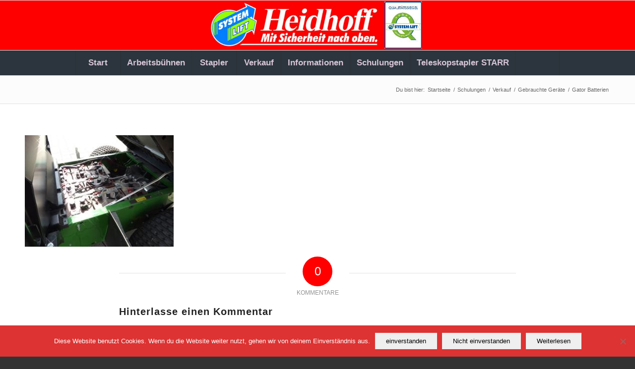

--- FILE ---
content_type: text/html; charset=UTF-8
request_url: https://arbeitsbuehnen-heidhoff.de/verkauf/gebrauchte-geraete/p1040973/
body_size: 17657
content:
<!DOCTYPE html>
<html lang="de" prefix="og: https://ogp.me/ns#" class="html_stretched responsive av-preloader-disabled  html_header_top html_logo_center html_bottom_nav_header html_menu_right html_custom html_header_sticky html_header_shrinking html_mobile_menu_tablet html_header_searchicon html_content_align_left html_header_unstick_top_disabled html_header_stretch_disabled html_elegant-blog html_av-submenu-hidden html_av-submenu-display-click html_av-overlay-side html_av-overlay-side-minimal html_av-submenu-noclone html_entry_id_2270 av-cookies-no-cookie-consent av-no-preview av-default-lightbox html_text_menu_active av-mobile-menu-switch-default">
<head>
<meta charset="UTF-8" />
<meta name="robots" content="index, follow" />


<!-- mobile setting -->
<meta name="viewport" content="width=device-width, initial-scale=1">

<!-- Scripts/CSS and wp_head hook -->

<!-- Suchmaschinen-Optimierung durch Rank Math PRO - https://rankmath.com/ -->
<title>Gator Batterien - Arbeitsbuehnen-Heidhoff</title>
<meta name="robots" content="follow, index, max-snippet:-1, max-video-preview:-1, max-image-preview:large"/>
<link rel="canonical" href="https://arbeitsbuehnen-heidhoff.de/verkauf/gebrauchte-geraete/p1040973/" />
<meta property="og:locale" content="de_DE" />
<meta property="og:type" content="article" />
<meta property="og:title" content="Gator Batterien - Arbeitsbuehnen-Heidhoff" />
<meta property="og:url" content="https://arbeitsbuehnen-heidhoff.de/verkauf/gebrauchte-geraete/p1040973/" />
<meta property="og:site_name" content="Heidhoff Arbeitsbühnen Vermietung" />
<meta property="og:updated_time" content="2019-05-09T11:44:02+02:00" />
<meta property="og:image" content="https://arbeitsbuehnen-heidhoff.de/wp-content/uploads/2019/05/P1040973.jpg" />
<meta property="og:image:secure_url" content="https://arbeitsbuehnen-heidhoff.de/wp-content/uploads/2019/05/P1040973.jpg" />
<meta property="og:image:width" content="640" />
<meta property="og:image:height" content="480" />
<meta property="og:image:alt" content="Gator Batterien" />
<meta property="og:image:type" content="image/jpeg" />
<meta name="twitter:card" content="summary_large_image" />
<meta name="twitter:title" content="Gator Batterien - Arbeitsbuehnen-Heidhoff" />
<meta name="twitter:image" content="https://arbeitsbuehnen-heidhoff.de/wp-content/uploads/2019/05/P1040973.jpg" />
<!-- /Rank Math WordPress SEO Plugin -->

<link rel="alternate" type="application/rss+xml" title="Arbeitsbuehnen-Heidhoff &raquo; Feed" href="https://arbeitsbuehnen-heidhoff.de/feed/" />
<link rel="alternate" type="application/rss+xml" title="Arbeitsbuehnen-Heidhoff &raquo; Kommentar-Feed" href="https://arbeitsbuehnen-heidhoff.de/comments/feed/" />
<link rel="alternate" type="application/rss+xml" title="Arbeitsbuehnen-Heidhoff &raquo; Gator Batterien-Kommentar-Feed" href="https://arbeitsbuehnen-heidhoff.de/verkauf/gebrauchte-geraete/p1040973/feed/" />
<link rel="alternate" title="oEmbed (JSON)" type="application/json+oembed" href="https://arbeitsbuehnen-heidhoff.de/wp-json/oembed/1.0/embed?url=https%3A%2F%2Farbeitsbuehnen-heidhoff.de%2Fverkauf%2Fgebrauchte-geraete%2Fp1040973%2F" />
<link rel="alternate" title="oEmbed (XML)" type="text/xml+oembed" href="https://arbeitsbuehnen-heidhoff.de/wp-json/oembed/1.0/embed?url=https%3A%2F%2Farbeitsbuehnen-heidhoff.de%2Fverkauf%2Fgebrauchte-geraete%2Fp1040973%2F&#038;format=xml" />
<style id='wp-img-auto-sizes-contain-inline-css' type='text/css'>
img:is([sizes=auto i],[sizes^="auto," i]){contain-intrinsic-size:3000px 1500px}
/*# sourceURL=wp-img-auto-sizes-contain-inline-css */
</style>
<style id='wp-emoji-styles-inline-css' type='text/css'>

	img.wp-smiley, img.emoji {
		display: inline !important;
		border: none !important;
		box-shadow: none !important;
		height: 1em !important;
		width: 1em !important;
		margin: 0 0.07em !important;
		vertical-align: -0.1em !important;
		background: none !important;
		padding: 0 !important;
	}
/*# sourceURL=wp-emoji-styles-inline-css */
</style>
<style id='wp-block-library-inline-css' type='text/css'>
:root{--wp-block-synced-color:#7a00df;--wp-block-synced-color--rgb:122,0,223;--wp-bound-block-color:var(--wp-block-synced-color);--wp-editor-canvas-background:#ddd;--wp-admin-theme-color:#007cba;--wp-admin-theme-color--rgb:0,124,186;--wp-admin-theme-color-darker-10:#006ba1;--wp-admin-theme-color-darker-10--rgb:0,107,160.5;--wp-admin-theme-color-darker-20:#005a87;--wp-admin-theme-color-darker-20--rgb:0,90,135;--wp-admin-border-width-focus:2px}@media (min-resolution:192dpi){:root{--wp-admin-border-width-focus:1.5px}}.wp-element-button{cursor:pointer}:root .has-very-light-gray-background-color{background-color:#eee}:root .has-very-dark-gray-background-color{background-color:#313131}:root .has-very-light-gray-color{color:#eee}:root .has-very-dark-gray-color{color:#313131}:root .has-vivid-green-cyan-to-vivid-cyan-blue-gradient-background{background:linear-gradient(135deg,#00d084,#0693e3)}:root .has-purple-crush-gradient-background{background:linear-gradient(135deg,#34e2e4,#4721fb 50%,#ab1dfe)}:root .has-hazy-dawn-gradient-background{background:linear-gradient(135deg,#faaca8,#dad0ec)}:root .has-subdued-olive-gradient-background{background:linear-gradient(135deg,#fafae1,#67a671)}:root .has-atomic-cream-gradient-background{background:linear-gradient(135deg,#fdd79a,#004a59)}:root .has-nightshade-gradient-background{background:linear-gradient(135deg,#330968,#31cdcf)}:root .has-midnight-gradient-background{background:linear-gradient(135deg,#020381,#2874fc)}:root{--wp--preset--font-size--normal:16px;--wp--preset--font-size--huge:42px}.has-regular-font-size{font-size:1em}.has-larger-font-size{font-size:2.625em}.has-normal-font-size{font-size:var(--wp--preset--font-size--normal)}.has-huge-font-size{font-size:var(--wp--preset--font-size--huge)}.has-text-align-center{text-align:center}.has-text-align-left{text-align:left}.has-text-align-right{text-align:right}.has-fit-text{white-space:nowrap!important}#end-resizable-editor-section{display:none}.aligncenter{clear:both}.items-justified-left{justify-content:flex-start}.items-justified-center{justify-content:center}.items-justified-right{justify-content:flex-end}.items-justified-space-between{justify-content:space-between}.screen-reader-text{border:0;clip-path:inset(50%);height:1px;margin:-1px;overflow:hidden;padding:0;position:absolute;width:1px;word-wrap:normal!important}.screen-reader-text:focus{background-color:#ddd;clip-path:none;color:#444;display:block;font-size:1em;height:auto;left:5px;line-height:normal;padding:15px 23px 14px;text-decoration:none;top:5px;width:auto;z-index:100000}html :where(.has-border-color){border-style:solid}html :where([style*=border-top-color]){border-top-style:solid}html :where([style*=border-right-color]){border-right-style:solid}html :where([style*=border-bottom-color]){border-bottom-style:solid}html :where([style*=border-left-color]){border-left-style:solid}html :where([style*=border-width]){border-style:solid}html :where([style*=border-top-width]){border-top-style:solid}html :where([style*=border-right-width]){border-right-style:solid}html :where([style*=border-bottom-width]){border-bottom-style:solid}html :where([style*=border-left-width]){border-left-style:solid}html :where(img[class*=wp-image-]){height:auto;max-width:100%}:where(figure){margin:0 0 1em}html :where(.is-position-sticky){--wp-admin--admin-bar--position-offset:var(--wp-admin--admin-bar--height,0px)}@media screen and (max-width:600px){html :where(.is-position-sticky){--wp-admin--admin-bar--position-offset:0px}}

/*# sourceURL=wp-block-library-inline-css */
</style><style id='global-styles-inline-css' type='text/css'>
:root{--wp--preset--aspect-ratio--square: 1;--wp--preset--aspect-ratio--4-3: 4/3;--wp--preset--aspect-ratio--3-4: 3/4;--wp--preset--aspect-ratio--3-2: 3/2;--wp--preset--aspect-ratio--2-3: 2/3;--wp--preset--aspect-ratio--16-9: 16/9;--wp--preset--aspect-ratio--9-16: 9/16;--wp--preset--color--black: #000000;--wp--preset--color--cyan-bluish-gray: #abb8c3;--wp--preset--color--white: #ffffff;--wp--preset--color--pale-pink: #f78da7;--wp--preset--color--vivid-red: #cf2e2e;--wp--preset--color--luminous-vivid-orange: #ff6900;--wp--preset--color--luminous-vivid-amber: #fcb900;--wp--preset--color--light-green-cyan: #7bdcb5;--wp--preset--color--vivid-green-cyan: #00d084;--wp--preset--color--pale-cyan-blue: #8ed1fc;--wp--preset--color--vivid-cyan-blue: #0693e3;--wp--preset--color--vivid-purple: #9b51e0;--wp--preset--color--metallic-red: #b02b2c;--wp--preset--color--maximum-yellow-red: #edae44;--wp--preset--color--yellow-sun: #eeee22;--wp--preset--color--palm-leaf: #83a846;--wp--preset--color--aero: #7bb0e7;--wp--preset--color--old-lavender: #745f7e;--wp--preset--color--steel-teal: #5f8789;--wp--preset--color--raspberry-pink: #d65799;--wp--preset--color--medium-turquoise: #4ecac2;--wp--preset--gradient--vivid-cyan-blue-to-vivid-purple: linear-gradient(135deg,rgb(6,147,227) 0%,rgb(155,81,224) 100%);--wp--preset--gradient--light-green-cyan-to-vivid-green-cyan: linear-gradient(135deg,rgb(122,220,180) 0%,rgb(0,208,130) 100%);--wp--preset--gradient--luminous-vivid-amber-to-luminous-vivid-orange: linear-gradient(135deg,rgb(252,185,0) 0%,rgb(255,105,0) 100%);--wp--preset--gradient--luminous-vivid-orange-to-vivid-red: linear-gradient(135deg,rgb(255,105,0) 0%,rgb(207,46,46) 100%);--wp--preset--gradient--very-light-gray-to-cyan-bluish-gray: linear-gradient(135deg,rgb(238,238,238) 0%,rgb(169,184,195) 100%);--wp--preset--gradient--cool-to-warm-spectrum: linear-gradient(135deg,rgb(74,234,220) 0%,rgb(151,120,209) 20%,rgb(207,42,186) 40%,rgb(238,44,130) 60%,rgb(251,105,98) 80%,rgb(254,248,76) 100%);--wp--preset--gradient--blush-light-purple: linear-gradient(135deg,rgb(255,206,236) 0%,rgb(152,150,240) 100%);--wp--preset--gradient--blush-bordeaux: linear-gradient(135deg,rgb(254,205,165) 0%,rgb(254,45,45) 50%,rgb(107,0,62) 100%);--wp--preset--gradient--luminous-dusk: linear-gradient(135deg,rgb(255,203,112) 0%,rgb(199,81,192) 50%,rgb(65,88,208) 100%);--wp--preset--gradient--pale-ocean: linear-gradient(135deg,rgb(255,245,203) 0%,rgb(182,227,212) 50%,rgb(51,167,181) 100%);--wp--preset--gradient--electric-grass: linear-gradient(135deg,rgb(202,248,128) 0%,rgb(113,206,126) 100%);--wp--preset--gradient--midnight: linear-gradient(135deg,rgb(2,3,129) 0%,rgb(40,116,252) 100%);--wp--preset--font-size--small: 1rem;--wp--preset--font-size--medium: 1.125rem;--wp--preset--font-size--large: 1.75rem;--wp--preset--font-size--x-large: clamp(1.75rem, 3vw, 2.25rem);--wp--preset--spacing--20: 0.44rem;--wp--preset--spacing--30: 0.67rem;--wp--preset--spacing--40: 1rem;--wp--preset--spacing--50: 1.5rem;--wp--preset--spacing--60: 2.25rem;--wp--preset--spacing--70: 3.38rem;--wp--preset--spacing--80: 5.06rem;--wp--preset--shadow--natural: 6px 6px 9px rgba(0, 0, 0, 0.2);--wp--preset--shadow--deep: 12px 12px 50px rgba(0, 0, 0, 0.4);--wp--preset--shadow--sharp: 6px 6px 0px rgba(0, 0, 0, 0.2);--wp--preset--shadow--outlined: 6px 6px 0px -3px rgb(255, 255, 255), 6px 6px rgb(0, 0, 0);--wp--preset--shadow--crisp: 6px 6px 0px rgb(0, 0, 0);}:root { --wp--style--global--content-size: 800px;--wp--style--global--wide-size: 1130px; }:where(body) { margin: 0; }.wp-site-blocks > .alignleft { float: left; margin-right: 2em; }.wp-site-blocks > .alignright { float: right; margin-left: 2em; }.wp-site-blocks > .aligncenter { justify-content: center; margin-left: auto; margin-right: auto; }:where(.is-layout-flex){gap: 0.5em;}:where(.is-layout-grid){gap: 0.5em;}.is-layout-flow > .alignleft{float: left;margin-inline-start: 0;margin-inline-end: 2em;}.is-layout-flow > .alignright{float: right;margin-inline-start: 2em;margin-inline-end: 0;}.is-layout-flow > .aligncenter{margin-left: auto !important;margin-right: auto !important;}.is-layout-constrained > .alignleft{float: left;margin-inline-start: 0;margin-inline-end: 2em;}.is-layout-constrained > .alignright{float: right;margin-inline-start: 2em;margin-inline-end: 0;}.is-layout-constrained > .aligncenter{margin-left: auto !important;margin-right: auto !important;}.is-layout-constrained > :where(:not(.alignleft):not(.alignright):not(.alignfull)){max-width: var(--wp--style--global--content-size);margin-left: auto !important;margin-right: auto !important;}.is-layout-constrained > .alignwide{max-width: var(--wp--style--global--wide-size);}body .is-layout-flex{display: flex;}.is-layout-flex{flex-wrap: wrap;align-items: center;}.is-layout-flex > :is(*, div){margin: 0;}body .is-layout-grid{display: grid;}.is-layout-grid > :is(*, div){margin: 0;}body{padding-top: 0px;padding-right: 0px;padding-bottom: 0px;padding-left: 0px;}a:where(:not(.wp-element-button)){text-decoration: underline;}:root :where(.wp-element-button, .wp-block-button__link){background-color: #32373c;border-width: 0;color: #fff;font-family: inherit;font-size: inherit;font-style: inherit;font-weight: inherit;letter-spacing: inherit;line-height: inherit;padding-top: calc(0.667em + 2px);padding-right: calc(1.333em + 2px);padding-bottom: calc(0.667em + 2px);padding-left: calc(1.333em + 2px);text-decoration: none;text-transform: inherit;}.has-black-color{color: var(--wp--preset--color--black) !important;}.has-cyan-bluish-gray-color{color: var(--wp--preset--color--cyan-bluish-gray) !important;}.has-white-color{color: var(--wp--preset--color--white) !important;}.has-pale-pink-color{color: var(--wp--preset--color--pale-pink) !important;}.has-vivid-red-color{color: var(--wp--preset--color--vivid-red) !important;}.has-luminous-vivid-orange-color{color: var(--wp--preset--color--luminous-vivid-orange) !important;}.has-luminous-vivid-amber-color{color: var(--wp--preset--color--luminous-vivid-amber) !important;}.has-light-green-cyan-color{color: var(--wp--preset--color--light-green-cyan) !important;}.has-vivid-green-cyan-color{color: var(--wp--preset--color--vivid-green-cyan) !important;}.has-pale-cyan-blue-color{color: var(--wp--preset--color--pale-cyan-blue) !important;}.has-vivid-cyan-blue-color{color: var(--wp--preset--color--vivid-cyan-blue) !important;}.has-vivid-purple-color{color: var(--wp--preset--color--vivid-purple) !important;}.has-metallic-red-color{color: var(--wp--preset--color--metallic-red) !important;}.has-maximum-yellow-red-color{color: var(--wp--preset--color--maximum-yellow-red) !important;}.has-yellow-sun-color{color: var(--wp--preset--color--yellow-sun) !important;}.has-palm-leaf-color{color: var(--wp--preset--color--palm-leaf) !important;}.has-aero-color{color: var(--wp--preset--color--aero) !important;}.has-old-lavender-color{color: var(--wp--preset--color--old-lavender) !important;}.has-steel-teal-color{color: var(--wp--preset--color--steel-teal) !important;}.has-raspberry-pink-color{color: var(--wp--preset--color--raspberry-pink) !important;}.has-medium-turquoise-color{color: var(--wp--preset--color--medium-turquoise) !important;}.has-black-background-color{background-color: var(--wp--preset--color--black) !important;}.has-cyan-bluish-gray-background-color{background-color: var(--wp--preset--color--cyan-bluish-gray) !important;}.has-white-background-color{background-color: var(--wp--preset--color--white) !important;}.has-pale-pink-background-color{background-color: var(--wp--preset--color--pale-pink) !important;}.has-vivid-red-background-color{background-color: var(--wp--preset--color--vivid-red) !important;}.has-luminous-vivid-orange-background-color{background-color: var(--wp--preset--color--luminous-vivid-orange) !important;}.has-luminous-vivid-amber-background-color{background-color: var(--wp--preset--color--luminous-vivid-amber) !important;}.has-light-green-cyan-background-color{background-color: var(--wp--preset--color--light-green-cyan) !important;}.has-vivid-green-cyan-background-color{background-color: var(--wp--preset--color--vivid-green-cyan) !important;}.has-pale-cyan-blue-background-color{background-color: var(--wp--preset--color--pale-cyan-blue) !important;}.has-vivid-cyan-blue-background-color{background-color: var(--wp--preset--color--vivid-cyan-blue) !important;}.has-vivid-purple-background-color{background-color: var(--wp--preset--color--vivid-purple) !important;}.has-metallic-red-background-color{background-color: var(--wp--preset--color--metallic-red) !important;}.has-maximum-yellow-red-background-color{background-color: var(--wp--preset--color--maximum-yellow-red) !important;}.has-yellow-sun-background-color{background-color: var(--wp--preset--color--yellow-sun) !important;}.has-palm-leaf-background-color{background-color: var(--wp--preset--color--palm-leaf) !important;}.has-aero-background-color{background-color: var(--wp--preset--color--aero) !important;}.has-old-lavender-background-color{background-color: var(--wp--preset--color--old-lavender) !important;}.has-steel-teal-background-color{background-color: var(--wp--preset--color--steel-teal) !important;}.has-raspberry-pink-background-color{background-color: var(--wp--preset--color--raspberry-pink) !important;}.has-medium-turquoise-background-color{background-color: var(--wp--preset--color--medium-turquoise) !important;}.has-black-border-color{border-color: var(--wp--preset--color--black) !important;}.has-cyan-bluish-gray-border-color{border-color: var(--wp--preset--color--cyan-bluish-gray) !important;}.has-white-border-color{border-color: var(--wp--preset--color--white) !important;}.has-pale-pink-border-color{border-color: var(--wp--preset--color--pale-pink) !important;}.has-vivid-red-border-color{border-color: var(--wp--preset--color--vivid-red) !important;}.has-luminous-vivid-orange-border-color{border-color: var(--wp--preset--color--luminous-vivid-orange) !important;}.has-luminous-vivid-amber-border-color{border-color: var(--wp--preset--color--luminous-vivid-amber) !important;}.has-light-green-cyan-border-color{border-color: var(--wp--preset--color--light-green-cyan) !important;}.has-vivid-green-cyan-border-color{border-color: var(--wp--preset--color--vivid-green-cyan) !important;}.has-pale-cyan-blue-border-color{border-color: var(--wp--preset--color--pale-cyan-blue) !important;}.has-vivid-cyan-blue-border-color{border-color: var(--wp--preset--color--vivid-cyan-blue) !important;}.has-vivid-purple-border-color{border-color: var(--wp--preset--color--vivid-purple) !important;}.has-metallic-red-border-color{border-color: var(--wp--preset--color--metallic-red) !important;}.has-maximum-yellow-red-border-color{border-color: var(--wp--preset--color--maximum-yellow-red) !important;}.has-yellow-sun-border-color{border-color: var(--wp--preset--color--yellow-sun) !important;}.has-palm-leaf-border-color{border-color: var(--wp--preset--color--palm-leaf) !important;}.has-aero-border-color{border-color: var(--wp--preset--color--aero) !important;}.has-old-lavender-border-color{border-color: var(--wp--preset--color--old-lavender) !important;}.has-steel-teal-border-color{border-color: var(--wp--preset--color--steel-teal) !important;}.has-raspberry-pink-border-color{border-color: var(--wp--preset--color--raspberry-pink) !important;}.has-medium-turquoise-border-color{border-color: var(--wp--preset--color--medium-turquoise) !important;}.has-vivid-cyan-blue-to-vivid-purple-gradient-background{background: var(--wp--preset--gradient--vivid-cyan-blue-to-vivid-purple) !important;}.has-light-green-cyan-to-vivid-green-cyan-gradient-background{background: var(--wp--preset--gradient--light-green-cyan-to-vivid-green-cyan) !important;}.has-luminous-vivid-amber-to-luminous-vivid-orange-gradient-background{background: var(--wp--preset--gradient--luminous-vivid-amber-to-luminous-vivid-orange) !important;}.has-luminous-vivid-orange-to-vivid-red-gradient-background{background: var(--wp--preset--gradient--luminous-vivid-orange-to-vivid-red) !important;}.has-very-light-gray-to-cyan-bluish-gray-gradient-background{background: var(--wp--preset--gradient--very-light-gray-to-cyan-bluish-gray) !important;}.has-cool-to-warm-spectrum-gradient-background{background: var(--wp--preset--gradient--cool-to-warm-spectrum) !important;}.has-blush-light-purple-gradient-background{background: var(--wp--preset--gradient--blush-light-purple) !important;}.has-blush-bordeaux-gradient-background{background: var(--wp--preset--gradient--blush-bordeaux) !important;}.has-luminous-dusk-gradient-background{background: var(--wp--preset--gradient--luminous-dusk) !important;}.has-pale-ocean-gradient-background{background: var(--wp--preset--gradient--pale-ocean) !important;}.has-electric-grass-gradient-background{background: var(--wp--preset--gradient--electric-grass) !important;}.has-midnight-gradient-background{background: var(--wp--preset--gradient--midnight) !important;}.has-small-font-size{font-size: var(--wp--preset--font-size--small) !important;}.has-medium-font-size{font-size: var(--wp--preset--font-size--medium) !important;}.has-large-font-size{font-size: var(--wp--preset--font-size--large) !important;}.has-x-large-font-size{font-size: var(--wp--preset--font-size--x-large) !important;}
/*# sourceURL=global-styles-inline-css */
</style>

<link rel='stylesheet' id='contact-form-7-css' href='https://arbeitsbuehnen-heidhoff.de/wp-content/plugins/contact-form-7/includes/css/styles.css?ver=6.1.4' type='text/css' media='all' />
<link rel='stylesheet' id='cookie-notice-front-css' href='https://arbeitsbuehnen-heidhoff.de/wp-content/plugins/cookie-notice/css/front.min.css?ver=2.5.11' type='text/css' media='all' />
<link rel='stylesheet' id='ditty-news-ticker-font-css' href='https://arbeitsbuehnen-heidhoff.de/wp-content/plugins/ditty-news-ticker/legacy/inc/static/libs/fontastic/styles.css?ver=3.1.63' type='text/css' media='all' />
<link rel='stylesheet' id='ditty-news-ticker-css' href='https://arbeitsbuehnen-heidhoff.de/wp-content/plugins/ditty-news-ticker/legacy/inc/static/css/style.css?ver=3.1.63' type='text/css' media='all' />
<link rel='stylesheet' id='ditty-displays-css' href='https://arbeitsbuehnen-heidhoff.de/wp-content/plugins/ditty-news-ticker/assets/build/dittyDisplays.css?ver=3.1.63' type='text/css' media='all' />
<link rel='stylesheet' id='ditty-fontawesome-css' href='https://arbeitsbuehnen-heidhoff.de/wp-content/plugins/ditty-news-ticker/includes/libs/fontawesome-6.4.0/css/all.css?ver=6.4.0' type='text/css' media='' />
<link rel='stylesheet' id='avia-merged-styles-css' href='https://arbeitsbuehnen-heidhoff.de/wp-content/uploads/dynamic_avia/avia-merged-styles-91925ba96769c78072582d08e71aea10---696eebc9500b4.css' type='text/css' media='all' />
<script type="text/javascript" src="https://arbeitsbuehnen-heidhoff.de/wp-includes/js/jquery/jquery.min.js?ver=3.7.1" id="jquery-core-js"></script>
<script type="text/javascript" src="https://arbeitsbuehnen-heidhoff.de/wp-includes/js/jquery/jquery-migrate.min.js?ver=3.4.1" id="jquery-migrate-js"></script>
<script type="text/javascript" id="cookie-notice-front-js-before">
/* <![CDATA[ */
var cnArgs = {"ajaxUrl":"https:\/\/arbeitsbuehnen-heidhoff.de\/wp-admin\/admin-ajax.php","nonce":"65c821d13d","hideEffect":"slide","position":"bottom","onScroll":false,"onScrollOffset":100,"onClick":false,"cookieName":"cookie_notice_accepted","cookieTime":2592000,"cookieTimeRejected":2592000,"globalCookie":false,"redirection":true,"cache":false,"revokeCookies":false,"revokeCookiesOpt":"automatic"};

//# sourceURL=cookie-notice-front-js-before
/* ]]> */
</script>
<script type="text/javascript" src="https://arbeitsbuehnen-heidhoff.de/wp-content/plugins/cookie-notice/js/front.min.js?ver=2.5.11" id="cookie-notice-front-js"></script>
<script type="text/javascript" src="https://arbeitsbuehnen-heidhoff.de/wp-content/uploads/dynamic_avia/avia-head-scripts-df7886ac2fb9574a410d05285be45af0---696eebc95ad3b.js" id="avia-head-scripts-js"></script>
<link rel="https://api.w.org/" href="https://arbeitsbuehnen-heidhoff.de/wp-json/" /><link rel="alternate" title="JSON" type="application/json" href="https://arbeitsbuehnen-heidhoff.de/wp-json/wp/v2/media/2270" /><link rel="EditURI" type="application/rsd+xml" title="RSD" href="https://arbeitsbuehnen-heidhoff.de/xmlrpc.php?rsd" />
<meta name="generator" content="WordPress 6.9" />
<link rel='shortlink' href='https://arbeitsbuehnen-heidhoff.de/?p=2270' />
<style></style><meta name="generator" content="performance-lab 4.0.1; plugins: embed-optimizer, image-prioritizer, speculation-rules, webp-uploads">
<meta name="generator" content="webp-uploads 2.6.0">

<link rel="icon" href="http://www.arbeitsbuehnen-heidhoff.de/wp-content/uploads/2017/04/fav_buehne-1.ico" type="image/x-icon">
<!--[if lt IE 9]><script src="https://arbeitsbuehnen-heidhoff.de/wp-content/themes/enfold/js/html5shiv.js"></script><![endif]--><link rel="profile" href="https://gmpg.org/xfn/11" />
<link rel="alternate" type="application/rss+xml" title="Arbeitsbuehnen-Heidhoff RSS2 Feed" href="https://arbeitsbuehnen-heidhoff.de/feed/" />
<link rel="pingback" href="https://arbeitsbuehnen-heidhoff.de/xmlrpc.php" />

<style type='text/css' media='screen'>
 #top #header_main > .container, #top #header_main > .container .main_menu  .av-main-nav > li > a, #top #header_main #menu-item-shop .cart_dropdown_link{ height:100px; line-height: 100px; }
 .html_top_nav_header .av-logo-container{ height:100px;  }
 .html_header_top.html_header_sticky #top #wrap_all #main{ padding-top:152px; } 
</style>
<meta name="generator" content="speculation-rules 1.6.0">
<meta name="generator" content="optimization-detective 1.0.0-beta3">
<meta name="generator" content="embed-optimizer 1.0.0-beta2">
<meta name="generator" content="image-prioritizer 1.0.0-beta2">

<!-- To speed up the rendering and to display the site as fast as possible to the user we include some styles and scripts for above the fold content inline -->
<script type="text/javascript">'use strict';var avia_is_mobile=!1;if(/Android|webOS|iPhone|iPad|iPod|BlackBerry|IEMobile|Opera Mini/i.test(navigator.userAgent)&&'ontouchstart' in document.documentElement){avia_is_mobile=!0;document.documentElement.className+=' avia_mobile '}
else{document.documentElement.className+=' avia_desktop '};document.documentElement.className+=' js_active ';(function(){var e=['-webkit-','-moz-','-ms-',''],n='',o=!1,a=!1;for(var t in e){if(e[t]+'transform' in document.documentElement.style){o=!0;n=e[t]+'transform'};if(e[t]+'perspective' in document.documentElement.style){a=!0}};if(o){document.documentElement.className+=' avia_transform '};if(a){document.documentElement.className+=' avia_transform3d '};if(typeof document.getElementsByClassName=='function'&&typeof document.documentElement.getBoundingClientRect=='function'&&avia_is_mobile==!1){if(n&&window.innerHeight>0){setTimeout(function(){var e=0,o={},a=0,t=document.getElementsByClassName('av-parallax'),i=window.pageYOffset||document.documentElement.scrollTop;for(e=0;e<t.length;e++){t[e].style.top='0px';o=t[e].getBoundingClientRect();a=Math.ceil((window.innerHeight+i-o.top)*0.3);t[e].style[n]='translate(0px, '+a+'px)';t[e].style.top='auto';t[e].className+=' enabled-parallax '}},50)}}})();</script>		<style type="text/css" id="wp-custom-css">
			/*
Hier kannst du dein eigenes CSS einfügen.

Klicke auf das Hilfe-Symbol oben, um mehr zu lernen.
*/

.main_color table caption, .main_color tr:nth-child(2n), .main_color .pricing-table > li:nth-child(2n), #top .main_color .avia-data-table.avia_pricing_minimal td {
    color: #000000;
}

.main_color tr:nth-child(2n+1), .main_color .pricing-table > li:nth-child(2n+1), .main_color .pricing-extra {
    color: #000000;
}		</style>
		<style type="text/css">
		@font-face {font-family: 'entypo-fontello-enfold'; font-weight: normal; font-style: normal; font-display: auto;
		src: url('https://arbeitsbuehnen-heidhoff.de/wp-content/themes/enfold/config-templatebuilder/avia-template-builder/assets/fonts/entypo-fontello-enfold/entypo-fontello-enfold.woff2') format('woff2'),
		url('https://arbeitsbuehnen-heidhoff.de/wp-content/themes/enfold/config-templatebuilder/avia-template-builder/assets/fonts/entypo-fontello-enfold/entypo-fontello-enfold.woff') format('woff'),
		url('https://arbeitsbuehnen-heidhoff.de/wp-content/themes/enfold/config-templatebuilder/avia-template-builder/assets/fonts/entypo-fontello-enfold/entypo-fontello-enfold.ttf') format('truetype'),
		url('https://arbeitsbuehnen-heidhoff.de/wp-content/themes/enfold/config-templatebuilder/avia-template-builder/assets/fonts/entypo-fontello-enfold/entypo-fontello-enfold.svg#entypo-fontello-enfold') format('svg'),
		url('https://arbeitsbuehnen-heidhoff.de/wp-content/themes/enfold/config-templatebuilder/avia-template-builder/assets/fonts/entypo-fontello-enfold/entypo-fontello-enfold.eot'),
		url('https://arbeitsbuehnen-heidhoff.de/wp-content/themes/enfold/config-templatebuilder/avia-template-builder/assets/fonts/entypo-fontello-enfold/entypo-fontello-enfold.eot?#iefix') format('embedded-opentype');
		}

		#top .avia-font-entypo-fontello-enfold, body .avia-font-entypo-fontello-enfold, html body [data-av_iconfont='entypo-fontello-enfold']:before{ font-family: 'entypo-fontello-enfold'; }
		
		@font-face {font-family: 'entypo-fontello'; font-weight: normal; font-style: normal; font-display: auto;
		src: url('https://arbeitsbuehnen-heidhoff.de/wp-content/themes/enfold/config-templatebuilder/avia-template-builder/assets/fonts/entypo-fontello/entypo-fontello.woff2') format('woff2'),
		url('https://arbeitsbuehnen-heidhoff.de/wp-content/themes/enfold/config-templatebuilder/avia-template-builder/assets/fonts/entypo-fontello/entypo-fontello.woff') format('woff'),
		url('https://arbeitsbuehnen-heidhoff.de/wp-content/themes/enfold/config-templatebuilder/avia-template-builder/assets/fonts/entypo-fontello/entypo-fontello.ttf') format('truetype'),
		url('https://arbeitsbuehnen-heidhoff.de/wp-content/themes/enfold/config-templatebuilder/avia-template-builder/assets/fonts/entypo-fontello/entypo-fontello.svg#entypo-fontello') format('svg'),
		url('https://arbeitsbuehnen-heidhoff.de/wp-content/themes/enfold/config-templatebuilder/avia-template-builder/assets/fonts/entypo-fontello/entypo-fontello.eot'),
		url('https://arbeitsbuehnen-heidhoff.de/wp-content/themes/enfold/config-templatebuilder/avia-template-builder/assets/fonts/entypo-fontello/entypo-fontello.eot?#iefix') format('embedded-opentype');
		}

		#top .avia-font-entypo-fontello, body .avia-font-entypo-fontello, html body [data-av_iconfont='entypo-fontello']:before{ font-family: 'entypo-fontello'; }
		</style>

<!--
Debugging Info for Theme support: 

Theme: Enfold
Version: 7.1.3
Installed: enfold
AviaFramework Version: 5.6
AviaBuilder Version: 6.0
aviaElementManager Version: 1.0.1
- - - - - - - - - - -
ChildTheme: Enfold Child
ChildTheme Version: 1.0
ChildTheme Installed: enfold

- - - - - - - - - - -
ML:512-PU:33-PLA:15
WP:6.9
Compress: CSS:all theme files - JS:all theme files
Updates: enabled - token has changed and not verified
PLAu:14
-->
</head>

<body id="top" class="attachment wp-singular attachment-template-default attachmentid-2270 attachment-jpeg wp-theme-enfold wp-child-theme-enfold-child stretched rtl_columns av-curtain-numeric open_sans  cookies-not-set post-type-attachment avia-responsive-images-support" itemscope="itemscope" itemtype="https://schema.org/WebPage" >

	
	<div id='wrap_all'>

	
<header id='header' class='all_colors header_color light_bg_color  av_header_top av_logo_center av_bottom_nav_header av_menu_right av_custom av_header_sticky av_header_shrinking av_header_stretch_disabled av_mobile_menu_tablet av_header_searchicon av_header_unstick_top_disabled av_seperator_big_border' aria-label="Header" data-av_shrink_factor='50' role="banner" itemscope="itemscope" itemtype="https://schema.org/WPHeader" >

		<div  id='header_main' class='container_wrap container_wrap_logo'>

        <div class='container av-logo-container'><div class='inner-container'><span class='logo avia-standard-logo'><a href='https://arbeitsbuehnen-heidhoff.de/' class='' aria-label='Logo-heidhoff-inkl-qualitaetssiegel' title='Logo-heidhoff-inkl-qualitaetssiegel'><img data-od-unknown-tag data-od-xpath="/HTML/BODY/DIV[@id=&apos;wrap_all&apos;]/*[1][self::HEADER]/*[1][self::DIV]/*[1][self::DIV]/*[1][self::DIV]/*[1][self::SPAN]/*[1][self::A]/*[1][self::IMG]" src="https://arbeitsbuehnen-heidhoff.de/wp-content/uploads/2019/03/Logo-heidhoff-inkl-qualitaetssiegel.jpg" srcset="https://arbeitsbuehnen-heidhoff.de/wp-content/uploads/2019/03/Logo-heidhoff-inkl-qualitaetssiegel.jpg 744w, https://arbeitsbuehnen-heidhoff.de/wp-content/uploads/2019/03/Logo-heidhoff-inkl-qualitaetssiegel-300x69.jpg 300w, https://arbeitsbuehnen-heidhoff.de/wp-content/uploads/2019/03/Logo-heidhoff-inkl-qualitaetssiegel-705x163.jpg 705w, https://arbeitsbuehnen-heidhoff.de/wp-content/uploads/2019/03/Logo-heidhoff-inkl-qualitaetssiegel-450x104.jpg 450w" sizes="(max-width: 744px) 100vw, 744px" height="100" width="300" alt='Arbeitsbuehnen-Heidhoff' title='Logo-heidhoff-inkl-qualitaetssiegel' /></a></span></div></div><div id='header_main_alternate' class='container_wrap'><div class='container'><nav class='main_menu' data-selectname='Wähle eine Seite'  role="navigation" itemscope="itemscope" itemtype="https://schema.org/SiteNavigationElement" ><div class="avia-menu av-main-nav-wrap"><ul role="menu" class="menu av-main-nav" id="avia-menu"><li role="menuitem" id="menu-item-775" class="menu-item menu-item-type-post_type menu-item-object-page menu-item-home menu-item-top-level menu-item-top-level-1"><a href="https://arbeitsbuehnen-heidhoff.de/" itemprop="url" tabindex="0"><span class="avia-bullet"></span><span class="avia-menu-text">Start</span><span class="avia-menu-fx"><span class="avia-arrow-wrap"><span class="avia-arrow"></span></span></span></a></li>
<li role="menuitem" id="menu-item-2946" class="menu-item menu-item-type-custom menu-item-object-custom menu-item-has-children menu-item-top-level menu-item-top-level-2"><a href="#" itemprop="url" tabindex="0"><span class="avia-bullet"></span><span class="avia-menu-text">Arbeitsbühnen</span><span class="avia-menu-fx"><span class="avia-arrow-wrap"><span class="avia-arrow"></span></span></span></a>


<ul class="sub-menu">
	<li role="menuitem" id="menu-item-779" class="menu-item menu-item-type-post_type menu-item-object-page menu-item-has-children"><a href="https://arbeitsbuehnen-heidhoff.de/scherenbuehnen/" itemprop="url" tabindex="0"><span class="avia-bullet"></span><span class="avia-menu-text">Scherenbühnen</span></a>
	<ul class="sub-menu">
		<li role="menuitem" id="menu-item-780" class="menu-item menu-item-type-post_type menu-item-object-page"><a href="https://arbeitsbuehnen-heidhoff.de/scherenbuehnen/genie-gs-1530/" itemprop="url" tabindex="0"><span class="avia-bullet"></span><span class="avia-menu-text">Genie 6,60m</span></a></li>
		<li role="menuitem" id="menu-item-784" class="menu-item menu-item-type-post_type menu-item-object-page"><a href="https://arbeitsbuehnen-heidhoff.de/scherenbuehnen/jlg-1930/" itemprop="url" tabindex="0"><span class="avia-bullet"></span><span class="avia-menu-text">JLG 7,80m</span></a></li>
		<li role="menuitem" id="menu-item-785" class="menu-item menu-item-type-post_type menu-item-object-page"><a href="https://arbeitsbuehnen-heidhoff.de/scherenbuehnen/jlg-2046/" itemprop="url" tabindex="0"><span class="avia-bullet"></span><span class="avia-menu-text">JLG 8,10m</span></a></li>
		<li role="menuitem" id="menu-item-786" class="menu-item menu-item-type-post_type menu-item-object-page"><a href="https://arbeitsbuehnen-heidhoff.de/scherenbuehnen/jlg-2646-es/" itemprop="url" tabindex="0"><span class="avia-bullet"></span><span class="avia-menu-text">JLG 9,90m</span></a></li>
		<li role="menuitem" id="menu-item-787" class="menu-item menu-item-type-post_type menu-item-object-page"><a href="https://arbeitsbuehnen-heidhoff.de/scherenbuehnen/jlg-3246-es/" itemprop="url" tabindex="0"><span class="avia-bullet"></span><span class="avia-menu-text">JLG 11,60m</span></a></li>
		<li role="menuitem" id="menu-item-781" class="menu-item menu-item-type-post_type menu-item-object-page"><a href="https://arbeitsbuehnen-heidhoff.de/scherenbuehnen/genie-gs-3268-rt/" itemprop="url" tabindex="0"><span class="avia-bullet"></span><span class="avia-menu-text">Genie 11,75m</span></a></li>
		<li role="menuitem" id="menu-item-788" class="menu-item menu-item-type-post_type menu-item-object-page"><a href="https://arbeitsbuehnen-heidhoff.de/scherenbuehnen/12-m-e-schere/" itemprop="url" tabindex="0"><span class="avia-bullet"></span><span class="avia-menu-text">JLG 12,0m</span></a></li>
		<li role="menuitem" id="menu-item-789" class="menu-item menu-item-type-post_type menu-item-object-page"><a href="https://arbeitsbuehnen-heidhoff.de/scherenbuehnen/jlg-40-rts/" itemprop="url" tabindex="0"><span class="avia-bullet"></span><span class="avia-menu-text">JLG 14,20m</span></a></li>
		<li role="menuitem" id="menu-item-790" class="menu-item menu-item-type-post_type menu-item-object-page"><a href="https://arbeitsbuehnen-heidhoff.de/scherenbuehnen/jlg-4069/" itemprop="url" tabindex="0"><span class="avia-bullet"></span><span class="avia-menu-text">JLG 14,20m</span></a></li>
		<li role="menuitem" id="menu-item-792" class="menu-item menu-item-type-post_type menu-item-object-page"><a href="https://arbeitsbuehnen-heidhoff.de/scherenbuehnen/pb-171-16-es/" itemprop="url" tabindex="0"><span class="avia-bullet"></span><span class="avia-menu-text">Magni 19 m</span></a></li>
		<li role="menuitem" id="menu-item-782" class="menu-item menu-item-type-post_type menu-item-object-page"><a href="https://arbeitsbuehnen-heidhoff.de/scherenbuehnen/genie-gs-5390-rt/" itemprop="url" tabindex="0"><span class="avia-bullet"></span><span class="avia-menu-text">Genie 18,15m</span></a></li>
		<li role="menuitem" id="menu-item-783" class="menu-item menu-item-type-post_type menu-item-object-page"><a href="https://arbeitsbuehnen-heidhoff.de/scherenbuehnen/h-a-b-225-24/" itemprop="url" tabindex="0"><span class="avia-bullet"></span><span class="avia-menu-text">H.A.B. 22,50m</span></a></li>
		<li role="menuitem" id="menu-item-791" class="menu-item menu-item-type-post_type menu-item-object-page"><a href="https://arbeitsbuehnen-heidhoff.de/scherenbuehnen/leonardo-die-leichte/" itemprop="url" tabindex="0"><span class="avia-bullet"></span><span class="avia-menu-text">Leonardo – die Leichte</span></a></li>
	</ul>
</li>
	<li role="menuitem" id="menu-item-793" class="menu-item menu-item-type-post_type menu-item-object-page menu-item-has-children"><a href="https://arbeitsbuehnen-heidhoff.de/lkw-buehnen/" itemprop="url" tabindex="0"><span class="avia-bullet"></span><span class="avia-menu-text">LKW-Bühnen</span></a>
	<ul class="sub-menu">
		<li role="menuitem" id="menu-item-2602" class="menu-item menu-item-type-post_type menu-item-object-page"><a href="https://arbeitsbuehnen-heidhoff.de/lkw-buehnen/mt-205-m-mt-204-ex/" itemprop="url" tabindex="0"><span class="avia-bullet"></span><span class="avia-menu-text">MT 20,5 m MT 204 EX</span></a></li>
		<li role="menuitem" id="menu-item-1512" class="menu-item menu-item-type-post_type menu-item-object-page"><a href="https://arbeitsbuehnen-heidhoff.de/lkw-buehnen/tbr-220m-mit-korbarm/" itemprop="url" tabindex="0"><span class="avia-bullet"></span><span class="avia-menu-text">TBR 22,0m mit Korbarm</span></a></li>
		<li role="menuitem" id="menu-item-2600" class="menu-item menu-item-type-post_type menu-item-object-page"><a href="https://arbeitsbuehnen-heidhoff.de/lkw-buehnen/mt-205-m-mt-204-ex-2/" itemprop="url" tabindex="0"><span class="avia-bullet"></span><span class="avia-menu-text">Multitel 23 m MTE 230 EX</span></a></li>
		<li role="menuitem" id="menu-item-2598" class="menu-item menu-item-type-post_type menu-item-object-page"><a href="https://arbeitsbuehnen-heidhoff.de/lkw-buehnen/mt-205-m-mt-204-ex-2-2-2/" itemprop="url" tabindex="0"><span class="avia-bullet"></span><span class="avia-menu-text">Multitel 25 m MJE 250</span></a></li>
		<li role="menuitem" id="menu-item-2599" class="menu-item menu-item-type-post_type menu-item-object-page"><a href="https://arbeitsbuehnen-heidhoff.de/lkw-buehnen/mt-205-m-mt-204-ex-2-2/" itemprop="url" tabindex="0"><span class="avia-bullet"></span><span class="avia-menu-text">Multitel 27 m MTE 270 EX</span></a></li>
		<li role="menuitem" id="menu-item-2601" class="menu-item menu-item-type-post_type menu-item-object-page"><a href="https://arbeitsbuehnen-heidhoff.de/lkw-buehnen/tka-28-ks-2/" itemprop="url" tabindex="0"><span class="avia-bullet"></span><span class="avia-menu-text">P 300 KS 30 m LKW</span></a></li>
		<li role="menuitem" id="menu-item-795" class="menu-item menu-item-type-post_type menu-item-object-page"><a href="https://arbeitsbuehnen-heidhoff.de/lkw-buehnen/t-330/" itemprop="url" tabindex="0"><span class="avia-bullet"></span><span class="avia-menu-text">T 33,0m</span></a></li>
	</ul>
</li>
	<li role="menuitem" id="menu-item-806" class="menu-item menu-item-type-post_type menu-item-object-page menu-item-has-children"><a href="https://arbeitsbuehnen-heidhoff.de/anhaenger-teleskopbuehnen/" itemprop="url" tabindex="0"><span class="avia-bullet"></span><span class="avia-menu-text">Anhänger Teleskopbühnen</span></a>
	<ul class="sub-menu">
		<li role="menuitem" id="menu-item-807" class="menu-item menu-item-type-post_type menu-item-object-page"><a href="https://arbeitsbuehnen-heidhoff.de/anhaenger-teleskopbuehnen/dino-105-t-anhaenger-teleskoparbeitsbuehne/" itemprop="url" tabindex="0"><span class="avia-bullet"></span><span class="avia-menu-text">DINO 10,5m</span></a></li>
		<li role="menuitem" id="menu-item-808" class="menu-item menu-item-type-post_type menu-item-object-page"><a href="https://arbeitsbuehnen-heidhoff.de/anhaenger-teleskopbuehnen/dino-135-anhaenger-teleskoparbeitsbuehne/" itemprop="url" tabindex="0"><span class="avia-bullet"></span><span class="avia-menu-text">DINO 13,5m</span></a></li>
		<li role="menuitem" id="menu-item-810" class="menu-item menu-item-type-post_type menu-item-object-page"><a href="https://arbeitsbuehnen-heidhoff.de/anhaenger-teleskopbuehnen/dino-160xt-anhaenger-teleskoparbeitsbuehne/" itemprop="url" tabindex="0"><span class="avia-bullet"></span><span class="avia-menu-text">DINO 16,0m</span></a></li>
		<li role="menuitem" id="menu-item-811" class="menu-item menu-item-type-post_type menu-item-object-page"><a href="https://arbeitsbuehnen-heidhoff.de/anhaenger-teleskopbuehnen/dino-180t-anhaenger-teleskoparbeitsbuehne/" itemprop="url" tabindex="0"><span class="avia-bullet"></span><span class="avia-menu-text">DINO 18,0m</span></a></li>
		<li role="menuitem" id="menu-item-812" class="menu-item menu-item-type-post_type menu-item-object-page"><a href="https://arbeitsbuehnen-heidhoff.de/anhaenger-teleskopbuehnen/dino-210xt-anhaenger-teleskoparbeitsbuehne/" itemprop="url" tabindex="0"><span class="avia-bullet"></span><span class="avia-menu-text">DINO 21,0m</span></a></li>
	</ul>
</li>
	<li role="menuitem" id="menu-item-798" class="menu-item menu-item-type-post_type menu-item-object-page menu-item-has-children"><a href="https://arbeitsbuehnen-heidhoff.de/elektrische-gelenk-teleskopbuehnen/" itemprop="url" tabindex="0"><span class="avia-bullet"></span><span class="avia-menu-text">Elektrische-Gelenk-Teleskopbühnen</span></a>
	<ul class="sub-menu">
		<li role="menuitem" id="menu-item-799" class="menu-item menu-item-type-post_type menu-item-object-page"><a href="https://arbeitsbuehnen-heidhoff.de/elektrische-gelenk-teleskopbuehnen/genie-z-3020n/" itemprop="url" tabindex="0"><span class="avia-bullet"></span><span class="avia-menu-text">Genie 11,10m</span></a></li>
		<li role="menuitem" id="menu-item-800" class="menu-item menu-item-type-post_type menu-item-object-page"><a href="https://arbeitsbuehnen-heidhoff.de/elektrische-gelenk-teleskopbuehnen/genie-z3422n/" itemprop="url" tabindex="0"><span class="avia-bullet"></span><span class="avia-menu-text">Genie 12,50m</span></a></li>
		<li role="menuitem" id="menu-item-802" class="menu-item menu-item-type-post_type menu-item-object-page"><a href="https://arbeitsbuehnen-heidhoff.de/elektrische-gelenk-teleskopbuehnen/geniez4023n/" itemprop="url" tabindex="0"><span class="avia-bullet"></span><span class="avia-menu-text">Genie 14,19m</span></a></li>
		<li role="menuitem" id="menu-item-803" class="menu-item menu-item-type-post_type menu-item-object-page"><a href="https://arbeitsbuehnen-heidhoff.de/elektrische-gelenk-teleskopbuehnen/jlg-e450aj/" itemprop="url" tabindex="0"><span class="avia-bullet"></span><span class="avia-menu-text">JLG 15,72m</span></a></li>
		<li role="menuitem" id="menu-item-805" class="menu-item menu-item-type-post_type menu-item-object-page"><a href="https://arbeitsbuehnen-heidhoff.de/elektrische-gelenk-teleskopbuehnen/nifty-hr17n/" itemprop="url" tabindex="0"><span class="avia-bullet"></span><span class="avia-menu-text">Nifty 17,20m</span></a></li>
		<li role="menuitem" id="menu-item-801" class="menu-item menu-item-type-post_type menu-item-object-page"><a href="https://arbeitsbuehnen-heidhoff.de/elektrische-gelenk-teleskopbuehnen/jlg-e-600-jp/" itemprop="url" tabindex="0"><span class="avia-bullet"></span><span class="avia-menu-text">JLG 20,30m</span></a></li>
		<li role="menuitem" id="menu-item-804" class="menu-item menu-item-type-post_type menu-item-object-page"><a href="https://arbeitsbuehnen-heidhoff.de/elektrische-gelenk-teleskopbuehnen/nifty-hr-28/" itemprop="url" tabindex="0"><span class="avia-bullet"></span><span class="avia-menu-text">Nifty 28,0m</span></a></li>
	</ul>
</li>
	<li role="menuitem" id="menu-item-835" class="menu-item menu-item-type-post_type menu-item-object-page menu-item-has-children"><a href="https://arbeitsbuehnen-heidhoff.de/diesel-teleskopbuehnen/" itemprop="url" tabindex="0"><span class="avia-bullet"></span><span class="avia-menu-text">Teleskopbühnen</span></a>
	<ul class="sub-menu">
		<li role="menuitem" id="menu-item-845" class="menu-item menu-item-type-post_type menu-item-object-page"><a href="https://arbeitsbuehnen-heidhoff.de/diesel-teleskopbuehnen/aichi-sp-14-cj/" itemprop="url" tabindex="0"><span class="avia-bullet"></span><span class="avia-menu-text">Aichi-16,0m</span></a></li>
		<li role="menuitem" id="menu-item-850" class="menu-item menu-item-type-post_type menu-item-object-page"><a href="https://arbeitsbuehnen-heidhoff.de/diesel-teleskopbuehnen/hab-t17j/" itemprop="url" tabindex="0"><span class="avia-bullet"></span><span class="avia-menu-text">HAB 17,66m</span></a></li>
		<li role="menuitem" id="menu-item-881" class="menu-item menu-item-type-post_type menu-item-object-page"><a href="https://arbeitsbuehnen-heidhoff.de/diesel-teleskopbuehnen/genie-s65/" itemprop="url" tabindex="0"><span class="avia-bullet"></span><span class="avia-menu-text">Genie 21,80m</span></a></li>
		<li role="menuitem" id="menu-item-880" class="menu-item menu-item-type-post_type menu-item-object-page"><a href="https://arbeitsbuehnen-heidhoff.de/diesel-teleskopbuehnen/jlg-860-sj/" itemprop="url" tabindex="0"><span class="avia-bullet"></span><span class="avia-menu-text">JLG 27,90m</span></a></li>
		<li role="menuitem" id="menu-item-879" class="menu-item menu-item-type-post_type menu-item-object-page"><a href="https://arbeitsbuehnen-heidhoff.de/diesel-teleskopbuehnen/genie-s105/" itemprop="url" tabindex="0"><span class="avia-bullet"></span><span class="avia-menu-text">Genie 21,8 m</span></a></li>
	</ul>
</li>
	<li role="menuitem" id="menu-item-813" class="menu-item menu-item-type-post_type menu-item-object-page menu-item-has-children"><a href="https://arbeitsbuehnen-heidhoff.de/diesel-gelenk-teleskopbuehnen/" itemprop="url" tabindex="0"><span class="avia-bullet"></span><span class="avia-menu-text">Diesel-Gelenk-Teleskopbühnen</span></a>
	<ul class="sub-menu">
		<li role="menuitem" id="menu-item-815" class="menu-item menu-item-type-post_type menu-item-object-page"><a href="https://arbeitsbuehnen-heidhoff.de/diesel-gelenk-teleskopbuehnen/genie-z3422-ic/" itemprop="url" tabindex="0"><span class="avia-bullet"></span><span class="avia-menu-text">GENIE 12,0m</span></a></li>
		<li role="menuitem" id="menu-item-814" class="menu-item menu-item-type-post_type menu-item-object-page"><a href="https://arbeitsbuehnen-heidhoff.de/diesel-gelenk-teleskopbuehnen/genie-z-5130j-rt/" itemprop="url" tabindex="0"><span class="avia-bullet"></span><span class="avia-menu-text">Genie 17,62m</span></a></li>
		<li role="menuitem" id="menu-item-817" class="menu-item menu-item-type-post_type menu-item-object-page"><a href="https://arbeitsbuehnen-heidhoff.de/diesel-gelenk-teleskopbuehnen/jlg-600-aj/" itemprop="url" tabindex="0"><span class="avia-bullet"></span><span class="avia-menu-text">JLG 20,46m</span></a></li>
		<li role="menuitem" id="menu-item-816" class="menu-item menu-item-type-post_type menu-item-object-page"><a href="https://arbeitsbuehnen-heidhoff.de/diesel-gelenk-teleskopbuehnen/genie-zx135-70/" itemprop="url" tabindex="0"><span class="avia-bullet"></span><span class="avia-menu-text">Genie 43,15m</span></a></li>
	</ul>
</li>
	<li role="menuitem" id="menu-item-899" class="menu-item menu-item-type-post_type menu-item-object-page menu-item-has-children"><a href="https://arbeitsbuehnen-heidhoff.de/raupenarbeitsbuehnen/" itemprop="url" tabindex="0"><span class="avia-bullet"></span><span class="avia-menu-text">Raupenarbeitsbühnen</span></a>
	<ul class="sub-menu">
		<li role="menuitem" id="menu-item-1326" class="menu-item menu-item-type-post_type menu-item-object-page"><a href="https://arbeitsbuehnen-heidhoff.de/raupenarbeitsbuehnen/genie-s-45-trax/" itemprop="url" tabindex="0"><span class="avia-bullet"></span><span class="avia-menu-text">GENIE S-45 TraX</span></a></li>
		<li role="menuitem" id="menu-item-1321" class="menu-item menu-item-type-post_type menu-item-object-page"><a href="https://arbeitsbuehnen-heidhoff.de/raupenarbeitsbuehnen/aichi-isr-40-jb/" itemprop="url" tabindex="0"><span class="avia-bullet"></span><span class="avia-menu-text">AICHI ISR 40 JB</span></a></li>
		<li role="menuitem" id="menu-item-1340" class="menu-item menu-item-type-post_type menu-item-object-page"><a href="https://arbeitsbuehnen-heidhoff.de/raupenarbeitsbuehnen/aichi-sr21aj/" itemprop="url" tabindex="0"><span class="avia-bullet"></span><span class="avia-menu-text">Genie S-65 TRAX</span></a></li>
	</ul>
</li>
	<li role="menuitem" id="menu-item-893" class="menu-item menu-item-type-post_type menu-item-object-page menu-item-has-children"><a href="https://arbeitsbuehnen-heidhoff.de/teleskop-mastbuehnen/" itemprop="url" tabindex="0"><span class="avia-bullet"></span><span class="avia-menu-text">Teleskop-Mastbühne</span></a>
	<ul class="sub-menu">
		<li role="menuitem" id="menu-item-894" class="menu-item menu-item-type-post_type menu-item-object-page"><a href="https://arbeitsbuehnen-heidhoff.de/teleskop-mastbuehnen/haulotte-star-10-mastbuehne/" itemprop="url" tabindex="0"><span class="avia-bullet"></span><span class="avia-menu-text">Haulotte Star 10,m Mastbühne</span></a></li>
	</ul>
</li>
	<li role="menuitem" id="menu-item-1023" class="menu-item menu-item-type-post_type menu-item-object-page"><a href="https://arbeitsbuehnen-heidhoff.de/nuetzliche-zusatzgeraete/" itemprop="url" tabindex="0"><span class="avia-bullet"></span><span class="avia-menu-text">Nützliche Zusatzgeräte</span></a></li>
</ul>
</li>
<li role="menuitem" id="menu-item-2954" class="menu-item menu-item-type-custom menu-item-object-custom menu-item-has-children menu-item-top-level menu-item-top-level-3"><a href="#" itemprop="url" tabindex="0"><span class="avia-bullet"></span><span class="avia-menu-text">Stapler</span><span class="avia-menu-fx"><span class="avia-arrow-wrap"><span class="avia-arrow"></span></span></span></a>


<ul class="sub-menu">
	<li role="menuitem" id="menu-item-897" class="menu-item menu-item-type-post_type menu-item-object-page menu-item-has-children"><a href="https://arbeitsbuehnen-heidhoff.de/teleskopstapler/" itemprop="url" tabindex="0"><span class="avia-bullet"></span><span class="avia-menu-text">Teleskopstapler ROTO</span></a>
	<ul class="sub-menu">
		<li role="menuitem" id="menu-item-911" class="menu-item menu-item-type-post_type menu-item-object-page"><a href="https://arbeitsbuehnen-heidhoff.de/teleskopstapler/merlo-p-32-6-plus/" itemprop="url" tabindex="0"><span class="avia-bullet"></span><span class="avia-menu-text">Merlo 6,4m – P 32.6 Plus</span></a></li>
		<li role="menuitem" id="menu-item-920" class="menu-item menu-item-type-post_type menu-item-object-page"><a href="https://arbeitsbuehnen-heidhoff.de/teleskopstapler/merlo-p-39-10/" itemprop="url" tabindex="0"><span class="avia-bullet"></span><span class="avia-menu-text">Merlo 10,5m – P 39.10</span></a></li>
		<li role="menuitem" id="menu-item-930" class="menu-item menu-item-type-post_type menu-item-object-page"><a href="https://arbeitsbuehnen-heidhoff.de/teleskopstapler/merlo-p-38-14/" itemprop="url" tabindex="0"><span class="avia-bullet"></span><span class="avia-menu-text">Merlo 13,6m – P 38.14</span></a></li>
		<li role="menuitem" id="menu-item-2603" class="menu-item menu-item-type-post_type menu-item-object-page"><a href="https://arbeitsbuehnen-heidhoff.de/teleskopstapler/merlo-p-38-14-3/" itemprop="url" tabindex="0"><span class="avia-bullet"></span><span class="avia-menu-text">Magni 15 m – TH5,5.15</span></a></li>
		<li role="menuitem" id="menu-item-944" class="menu-item menu-item-type-post_type menu-item-object-page"><a href="https://arbeitsbuehnen-heidhoff.de/teleskopstapler/merlo-roto-3816s/" itemprop="url" tabindex="0"><span class="avia-bullet"></span><span class="avia-menu-text">Merlo 15,65m Roto 3816S</span></a></li>
		<li role="menuitem" id="menu-item-2604" class="menu-item menu-item-type-post_type menu-item-object-page"><a href="https://arbeitsbuehnen-heidhoff.de/teleskopstapler/merlo-p40-17-2-2/" itemprop="url" tabindex="0"><span class="avia-bullet"></span><span class="avia-menu-text">Magni 25 m – ROTO RTH6.25</span></a></li>
		<li role="menuitem" id="menu-item-955" class="menu-item menu-item-type-post_type menu-item-object-page"><a href="https://arbeitsbuehnen-heidhoff.de/teleskopstapler/zubehoer-und-anbauteile/" itemprop="url" tabindex="0"><span class="avia-bullet"></span><span class="avia-menu-text">Zubehör und Anbauteile</span></a></li>
	</ul>
</li>
	<li role="menuitem" id="menu-item-898" class="menu-item menu-item-type-post_type menu-item-object-page menu-item-has-children"><a href="https://arbeitsbuehnen-heidhoff.de/gabelstapler/" itemprop="url" tabindex="0"><span class="avia-bullet"></span><span class="avia-menu-text">Gabelstapler</span></a>
	<ul class="sub-menu">
		<li role="menuitem" id="menu-item-992" class="menu-item menu-item-type-post_type menu-item-object-page"><a href="https://arbeitsbuehnen-heidhoff.de/gabelstapler/caterpillar-15-t/" itemprop="url" tabindex="0"><span class="avia-bullet"></span><span class="avia-menu-text">Caterpillar Diesel Gabelstapler 1,5t</span></a></li>
		<li role="menuitem" id="menu-item-1001" class="menu-item menu-item-type-post_type menu-item-object-page"><a href="https://arbeitsbuehnen-heidhoff.de/gabelstapler/still-elektrogabelstapler/" itemprop="url" tabindex="0"><span class="avia-bullet"></span><span class="avia-menu-text">Still Elektrogabelstapler 1,5 t</span></a></li>
		<li role="menuitem" id="menu-item-1009" class="menu-item menu-item-type-post_type menu-item-object-page"><a href="https://arbeitsbuehnen-heidhoff.de/gabelstapler/mitsubishi-2t-elektrogabelstapler/" itemprop="url" tabindex="0"><span class="avia-bullet"></span><span class="avia-menu-text">Mitsubishi Elektrogabelstapler 2,5t</span></a></li>
		<li role="menuitem" id="menu-item-997" class="menu-item menu-item-type-post_type menu-item-object-page"><a href="https://arbeitsbuehnen-heidhoff.de/gabelstapler/mitsubishi-gabelstapler-25-t/" itemprop="url" tabindex="0"><span class="avia-bullet"></span><span class="avia-menu-text">Mitsubishi Gabelstapler 2,5t</span></a></li>
		<li role="menuitem" id="menu-item-1013" class="menu-item menu-item-type-post_type menu-item-object-page"><a href="https://arbeitsbuehnen-heidhoff.de/gabelstapler/3-5-t-elektrogabelstapler-still/" itemprop="url" tabindex="0"><span class="avia-bullet"></span><span class="avia-menu-text">Elektrogabelstapler Still 3,5t</span></a></li>
		<li role="menuitem" id="menu-item-1017" class="menu-item menu-item-type-post_type menu-item-object-page"><a href="https://arbeitsbuehnen-heidhoff.de/gabelstapler/still-5t-elektrogabelstapler/" itemprop="url" tabindex="0"><span class="avia-bullet"></span><span class="avia-menu-text">Still Elektrogabelstapler 5t</span></a></li>
	</ul>
</li>
</ul>
</li>
<li role="menuitem" id="menu-item-1029" class="menu-item menu-item-type-post_type menu-item-object-page menu-item-has-children menu-item-top-level menu-item-top-level-4"><a href="https://arbeitsbuehnen-heidhoff.de/verkauf/" itemprop="url" tabindex="0"><span class="avia-bullet"></span><span class="avia-menu-text">Verkauf</span><span class="avia-menu-fx"><span class="avia-arrow-wrap"><span class="avia-arrow"></span></span></span></a>


<ul class="sub-menu">
	<li role="menuitem" id="menu-item-1045" class="menu-item menu-item-type-post_type menu-item-object-page"><a href="https://arbeitsbuehnen-heidhoff.de/verkauf/gebrauchte-geraete/" itemprop="url" tabindex="0"><span class="avia-bullet"></span><span class="avia-menu-text">Gebrauchte Geräte</span></a></li>
	<li role="menuitem" id="menu-item-1092" class="menu-item menu-item-type-post_type menu-item-object-page"><a href="https://arbeitsbuehnen-heidhoff.de/verkauf/neue-geraete/" itemprop="url" tabindex="0"><span class="avia-bullet"></span><span class="avia-menu-text">Neue Geräte</span></a></li>
</ul>
</li>
<li role="menuitem" id="menu-item-2949" class="menu-item menu-item-type-custom menu-item-object-custom menu-item-has-children menu-item-top-level menu-item-top-level-5"><a href="#" itemprop="url" tabindex="0"><span class="avia-bullet"></span><span class="avia-menu-text">Informationen</span><span class="avia-menu-fx"><span class="avia-arrow-wrap"><span class="avia-arrow"></span></span></span></a>


<ul class="sub-menu">
	<li role="menuitem" id="menu-item-1188" class="menu-item menu-item-type-post_type menu-item-object-page"><a href="https://arbeitsbuehnen-heidhoff.de/ueber-uns/" itemprop="url" tabindex="0"><span class="avia-bullet"></span><span class="avia-menu-text">über uns</span></a></li>
	<li role="menuitem" id="menu-item-1193" class="menu-item menu-item-type-post_type menu-item-object-page"><a href="https://arbeitsbuehnen-heidhoff.de/ueber-systemlift/" itemprop="url" tabindex="0"><span class="avia-bullet"></span><span class="avia-menu-text">über Systemlift</span></a></li>
	<li role="menuitem" id="menu-item-1027" class="menu-item menu-item-type-post_type menu-item-object-page"><a href="https://arbeitsbuehnen-heidhoff.de/anfahrt/" itemprop="url" tabindex="0"><span class="avia-bullet"></span><span class="avia-menu-text">Anfahrt</span></a></li>
	<li role="menuitem" id="menu-item-1025" class="menu-item menu-item-type-post_type menu-item-object-page"><a href="https://arbeitsbuehnen-heidhoff.de/transporte/" itemprop="url" tabindex="0"><span class="avia-bullet"></span><span class="avia-menu-text">Transporte</span></a></li>
	<li role="menuitem" id="menu-item-1028" class="menu-item menu-item-type-post_type menu-item-object-page"><a href="https://arbeitsbuehnen-heidhoff.de/kontakt/" itemprop="url" tabindex="0"><span class="avia-bullet"></span><span class="avia-menu-text">Kontakt</span></a></li>
	<li role="menuitem" id="menu-item-1026" class="menu-item menu-item-type-post_type menu-item-object-page"><a href="https://arbeitsbuehnen-heidhoff.de/agb-mietbedingungen/" itemprop="url" tabindex="0"><span class="avia-bullet"></span><span class="avia-menu-text">AGB / Mietbedingungen</span></a></li>
</ul>
</li>
<li role="menuitem" id="menu-item-1024" class="menu-item menu-item-type-post_type menu-item-object-page menu-item-has-children menu-item-top-level menu-item-top-level-6"><a href="https://arbeitsbuehnen-heidhoff.de/schulungen/" itemprop="url" tabindex="0"><span class="avia-bullet"></span><span class="avia-menu-text">Schulungen</span><span class="avia-menu-fx"><span class="avia-arrow-wrap"><span class="avia-arrow"></span></span></span></a>


<ul class="sub-menu">
	<li role="menuitem" id="menu-item-1209" class="menu-item menu-item-type-post_type menu-item-object-page"><a href="https://arbeitsbuehnen-heidhoff.de/schulungen/arbeitsbuehnen/" itemprop="url" tabindex="0"><span class="avia-bullet"></span><span class="avia-menu-text">Schulungen-Arbeitsbühnen</span></a></li>
	<li role="menuitem" id="menu-item-1208" class="menu-item menu-item-type-post_type menu-item-object-page"><a href="https://arbeitsbuehnen-heidhoff.de/schulungen/flurfoerderfahrzeuge/" itemprop="url" tabindex="0"><span class="avia-bullet"></span><span class="avia-menu-text">Flurförderfahrzeuge</span></a></li>
	<li role="menuitem" id="menu-item-1207" class="menu-item menu-item-type-post_type menu-item-object-page"><a href="https://arbeitsbuehnen-heidhoff.de/schulungen/jaehrliche-unterweisung/" itemprop="url" tabindex="0"><span class="avia-bullet"></span><span class="avia-menu-text">jährliche Unterweisung</span></a></li>
	<li role="menuitem" id="menu-item-1206" class="menu-item menu-item-type-post_type menu-item-object-page"><a href="https://arbeitsbuehnen-heidhoff.de/schulungen/persoenliche-schutzausruestung-psa/" itemprop="url" tabindex="0"><span class="avia-bullet"></span><span class="avia-menu-text">persönliche Schutzausrüstung PSA</span></a></li>
</ul>
</li>
<li role="menuitem" id="menu-item-3193" class="menu-item menu-item-type-post_type menu-item-object-page menu-item-top-level menu-item-top-level-7"><a href="https://arbeitsbuehnen-heidhoff.de/teleskopstapler-2/" itemprop="url" tabindex="0"><span class="avia-bullet"></span><span class="avia-menu-text">Teleskopstapler STARR</span><span class="avia-menu-fx"><span class="avia-arrow-wrap"><span class="avia-arrow"></span></span></span></a></li>
<li id="menu-item-search" class="noMobile menu-item menu-item-search-dropdown menu-item-avia-special" role="menuitem"><a class="avia-svg-icon avia-font-svg_entypo-fontello" aria-label="Suche" href="?s=" rel="nofollow" title="Click to open the search input field" data-avia-search-tooltip="
&lt;search&gt;
	&lt;form role=&quot;search&quot; action=&quot;https://arbeitsbuehnen-heidhoff.de/&quot; id=&quot;searchform&quot; method=&quot;get&quot; class=&quot;&quot;&gt;
		&lt;div&gt;
&lt;span class=&#039;av_searchform_search avia-svg-icon avia-font-svg_entypo-fontello&#039; data-av_svg_icon=&#039;search&#039; data-av_iconset=&#039;svg_entypo-fontello&#039;&gt;&lt;svg version=&quot;1.1&quot; xmlns=&quot;http://www.w3.org/2000/svg&quot; width=&quot;25&quot; height=&quot;32&quot; viewBox=&quot;0 0 25 32&quot; preserveAspectRatio=&quot;xMidYMid meet&quot; aria-labelledby=&#039;av-svg-title-1&#039; aria-describedby=&#039;av-svg-desc-1&#039; role=&quot;graphics-symbol&quot; aria-hidden=&quot;true&quot;&gt;
&lt;title id=&#039;av-svg-title-1&#039;&gt;Search&lt;/title&gt;
&lt;desc id=&#039;av-svg-desc-1&#039;&gt;Search&lt;/desc&gt;
&lt;path d=&quot;M24.704 24.704q0.96 1.088 0.192 1.984l-1.472 1.472q-1.152 1.024-2.176 0l-6.080-6.080q-2.368 1.344-4.992 1.344-4.096 0-7.136-3.040t-3.040-7.136 2.88-7.008 6.976-2.912 7.168 3.040 3.072 7.136q0 2.816-1.472 5.184zM3.008 13.248q0 2.816 2.176 4.992t4.992 2.176 4.832-2.016 2.016-4.896q0-2.816-2.176-4.96t-4.992-2.144-4.832 2.016-2.016 4.832z&quot;&gt;&lt;/path&gt;
&lt;/svg&gt;&lt;/span&gt;			&lt;input type=&quot;submit&quot; value=&quot;&quot; id=&quot;searchsubmit&quot; class=&quot;button&quot; title=&quot;Enter at least 3 characters to show search results in a dropdown or click to route to search result page to show all results&quot; /&gt;
			&lt;input type=&quot;search&quot; id=&quot;s&quot; name=&quot;s&quot; value=&quot;&quot; aria-label=&#039;Suche&#039; placeholder=&#039;Suche&#039; required /&gt;
		&lt;/div&gt;
	&lt;/form&gt;
&lt;/search&gt;
" data-av_svg_icon='search' data-av_iconset='svg_entypo-fontello'><svg version="1.1" xmlns="http://www.w3.org/2000/svg" width="25" height="32" viewBox="0 0 25 32" preserveAspectRatio="xMidYMid meet" aria-labelledby='av-svg-title-2' aria-describedby='av-svg-desc-2' role="graphics-symbol" aria-hidden="true">
<title id='av-svg-title-2'>Click to open the search input field</title>
<desc id='av-svg-desc-2'>Click to open the search input field</desc>
<path d="M24.704 24.704q0.96 1.088 0.192 1.984l-1.472 1.472q-1.152 1.024-2.176 0l-6.080-6.080q-2.368 1.344-4.992 1.344-4.096 0-7.136-3.040t-3.040-7.136 2.88-7.008 6.976-2.912 7.168 3.040 3.072 7.136q0 2.816-1.472 5.184zM3.008 13.248q0 2.816 2.176 4.992t4.992 2.176 4.832-2.016 2.016-4.896q0-2.816-2.176-4.96t-4.992-2.144-4.832 2.016-2.016 4.832z"></path>
</svg><span class="avia_hidden_link_text">Suche</span></a></li><li class="av-burger-menu-main menu-item-avia-special " role="menuitem">
	        			<a href="#" aria-label="Menü" aria-hidden="false">
							<span class="av-hamburger av-hamburger--spin av-js-hamburger">
								<span class="av-hamburger-box">
						          <span class="av-hamburger-inner"></span>
						          <strong>Menü</strong>
								</span>
							</span>
							<span class="avia_hidden_link_text">Menü</span>
						</a>
	        		   </li></ul></div></nav></div> </div> 
		<!-- end container_wrap-->
		</div>
<div class="header_bg"></div><div id='header-reading-progress-2270' class='header-reading-progress large-bar' data-settings='{"color":"#ff0000"}'></div>
<!-- end header -->
</header>

	<div id='main' class='all_colors' data-scroll-offset='100'>

	<div class='stretch_full container_wrap alternate_color light_bg_color empty_title  title_container'><div class='container'><div class="breadcrumb breadcrumbs avia-breadcrumbs"><div class="breadcrumb-trail" ><span class="trail-before"><span class="breadcrumb-title">Du bist hier:</span></span> <span  itemscope="itemscope" itemtype="https://schema.org/BreadcrumbList" ><span  itemscope="itemscope" itemtype="https://schema.org/ListItem" itemprop="itemListElement" ><a itemprop="url" href="https://arbeitsbuehnen-heidhoff.de" title="Arbeitsbuehnen-Heidhoff" rel="home" class="trail-begin"><span itemprop="name">Startseite</span></a><span itemprop="position" class="hidden">1</span></span></span> <span class="sep">/</span> <span  itemscope="itemscope" itemtype="https://schema.org/BreadcrumbList" ><span  itemscope="itemscope" itemtype="https://schema.org/ListItem" itemprop="itemListElement" ><a itemprop="url" href="https://arbeitsbuehnen-heidhoff.de/?page_id=3073" title="Schulungen"><span itemprop="name">Schulungen</span></a><span itemprop="position" class="hidden">2</span></span></span> <span class="sep">/</span> <span  itemscope="itemscope" itemtype="https://schema.org/BreadcrumbList" ><span  itemscope="itemscope" itemtype="https://schema.org/ListItem" itemprop="itemListElement" ><a itemprop="url" href="https://arbeitsbuehnen-heidhoff.de/verkauf/" title="Verkauf"><span itemprop="name">Verkauf</span></a><span itemprop="position" class="hidden">3</span></span></span> <span class="sep">/</span> <span  itemscope="itemscope" itemtype="https://schema.org/BreadcrumbList" ><span  itemscope="itemscope" itemtype="https://schema.org/ListItem" itemprop="itemListElement" ><a itemprop="url" href="https://arbeitsbuehnen-heidhoff.de/verkauf/gebrauchte-geraete/" title="Gebrauchte Geräte"><span itemprop="name">Gebrauchte Geräte</span></a><span itemprop="position" class="hidden">4</span></span></span> <span class="sep">/</span> <span class="trail-end">Gator Batterien</span></div></div></div></div>
		<div class='container_wrap container_wrap_first main_color fullsize'>

			<div class='container'>

				<main class='template-page content  av-content-full alpha units av-main-page'  role="main" itemprop="mainContentOfPage" >

							<article class='post-entry post-entry-type-page post-entry-2270'  itemscope="itemscope" itemtype="https://schema.org/CreativeWork" >

			<div class="entry-content-wrapper clearfix">
                <header class="entry-content-header" aria-label="Page Content for: Gator Batterien"></header><div class="entry-content"  itemprop="text" ><p class="attachment"><a href='https://arbeitsbuehnen-heidhoff.de/wp-content/uploads/2019/05/P1040973.jpg'><img data-od-unknown-tag data-od-xpath="/HTML/BODY/DIV[@id=&apos;wrap_all&apos;]/*[2][self::DIV]/*[2][self::DIV]/*[1][self::DIV]/*[1][self::MAIN]/*[1][self::ARTICLE]/*[1][self::DIV]/*[2][self::DIV]/*[1][self::P]/*[1][self::A]/*[1][self::IMG]" decoding="async" width="300" height="225" src="https://arbeitsbuehnen-heidhoff.de/wp-content/uploads/2019/05/P1040973-300x225.jpg" class="attachment-medium size-medium" alt="P1040973" srcset="https://arbeitsbuehnen-heidhoff.de/wp-content/uploads/2019/05/P1040973-300x225.jpg 300w, https://arbeitsbuehnen-heidhoff.de/wp-content/uploads/2019/05/P1040973-450x338.jpg 450w, https://arbeitsbuehnen-heidhoff.de/wp-content/uploads/2019/05/P1040973.jpg 640w" sizes="(max-width: 300px) 100vw, 300px"></a></p>
</div><footer class="entry-footer"></footer>			</div>

		</article><!--end post-entry-->





<div class='comment-entry post-entry'>

			<div class='comment_meta_container'>

				<div class='side-container-comment'>

	        		<div class='side-container-comment-inner'>
	        			
	        			<span class='comment-count'>0</span>
   						<span class='comment-text'>Kommentare</span>
   						<span class='center-border center-border-left'></span>
   						<span class='center-border center-border-right'></span>

					</div>
				</div>
			</div>
<div class="comment_container"><h3 class='miniheading '>Hinterlasse einen Kommentar</h3><span class="minitext">An der Diskussion beteiligen?<br />Hinterlasse uns deinen Kommentar!</span>	<div id="respond" class="comment-respond">
		<h3 id="reply-title" class="comment-reply-title">Schreibe einen Kommentar <small><a rel="nofollow" id="cancel-comment-reply-link" href="/verkauf/gebrauchte-geraete/p1040973/#respond" style="display:none;">Antwort abbrechen</a></small></h3><p class="must-log-in">Du musst <a href="https://arbeitsbuehnen-heidhoff.de/hhlogwpin/?redirect_to=https%3A%2F%2Farbeitsbuehnen-heidhoff.de%2Fverkauf%2Fgebrauchte-geraete%2Fp1040973%2F">angemeldet</a> sein, um einen Kommentar abzugeben.</p>	</div><!-- #respond -->
	</div>
</div>

				<!--end content-->
				</main>

				
			</div><!--end container-->

		</div><!-- close default .container_wrap element -->

				<div class='container_wrap footer_color' id='footer'>

					<div class='container'>

						<div class='flex_column av_one_third  first el_before_av_one_third'><section id="text-5" class="widget clearfix widget_text"><h3 class="widgettitle">Kontakt</h3>			<div class="textwidget"><p>Telefon:  +49 (0)4148 316<br />
Telefax:  +49 (0)4148 5310<br />
E-Mail:   &#x69;&#110;f&#x6f;&#x40;&#97;r&#x62;&#101;i&#x74;&#x73;&#98;u&#x65;&#104;n&#x65;&#x6e;&#45;h&#x65;&#x69;&#100;&#x68;&#x6f;&#102;f&#x2e;&#x64;&#101;</p>
</div>
		<span class="seperator extralight-border"></span></section></div><div class='flex_column av_one_third  el_after_av_one_third el_before_av_one_third '><section id="text-4" class="widget clearfix widget_text"><h3 class="widgettitle">Adresse</h3>			<div class="textwidget"><p>Heidhoff Arbeitsbühnen Mietservice GmbH<br />
GF: Hans-Peter Heidhoff  Stefan Heidhoff<br />
Asseler Straße 79<br />
21706 Drochtersen</p>
</div>
		<span class="seperator extralight-border"></span></section></div><div class='flex_column av_one_third  el_after_av_one_third el_before_av_one_third '><section id="text-6" class="widget clearfix widget_text"><h3 class="widgettitle">Links</h3>			<div class="textwidget"><p><a href="https://arbeitsbuehnen-heidhoff.de/datenschutz/">Datenschutz</a><br />
<a href="https://arbeitsbuehnen-heidhoff.de/impressum/">Impressum</a><br />
Mo. bis Fr. 07:00 Uhr bis 17:00 Uhr<br />
Lieferung nach Absprache</p>
<p>&nbsp;</p>
</div>
		<span class="seperator extralight-border"></span></section></div>
					</div>

				<!-- ####### END FOOTER CONTAINER ####### -->
				</div>

	

	
				<footer class='container_wrap socket_color' id='socket'  role="contentinfo" itemscope="itemscope" itemtype="https://schema.org/WPFooter" aria-label="Copyright and company info" >
                    <div class='container'>

                        <span class='copyright'>© Heidhoff | Realisiert von <a href="https://HZWERK.de" target="_blank">HZWERK. - Holger Zengerle</a></span>

                        
                    </div>

	            <!-- ####### END SOCKET CONTAINER ####### -->
				</footer>


					<!-- end main -->
		</div>

		<!-- end wrap_all --></div>
<a href='#top' title='Nach oben scrollen' id='scroll-top-link' class='avia-svg-icon avia-font-svg_entypo-fontello' data-av_svg_icon='up-open' data-av_iconset='svg_entypo-fontello' tabindex='-1' aria-hidden='true'>
	<svg version="1.1" xmlns="http://www.w3.org/2000/svg" width="19" height="32" viewBox="0 0 19 32" preserveAspectRatio="xMidYMid meet" aria-labelledby='av-svg-title-4' aria-describedby='av-svg-desc-4' role="graphics-symbol" aria-hidden="true">
<title id='av-svg-title-4'>Nach oben scrollen</title>
<desc id='av-svg-desc-4'>Nach oben scrollen</desc>
<path d="M18.048 18.24q0.512 0.512 0.512 1.312t-0.512 1.312q-1.216 1.216-2.496 0l-6.272-6.016-6.272 6.016q-1.28 1.216-2.496 0-0.512-0.512-0.512-1.312t0.512-1.312l7.488-7.168q0.512-0.512 1.28-0.512t1.28 0.512z"></path>
</svg>	<span class="avia_hidden_link_text">Nach oben scrollen</span>
</a>

<div id="fb-root"></div>

<script type="speculationrules">
{"prerender":[{"source":"document","where":{"and":[{"href_matches":"/*"},{"not":{"href_matches":["/wp-*.php","/wp-admin/*","/wp-content/uploads/*","/wp-content/*","/wp-content/plugins/*","/wp-content/themes/enfold-child/*","/wp-content/themes/enfold/*","/*\\?(.+)"]}},{"not":{"selector_matches":"a[rel~=\"nofollow\"]"}},{"not":{"selector_matches":".no-prerender, .no-prerender a"}},{"not":{"selector_matches":".no-prefetch, .no-prefetch a"}}]},"eagerness":"moderate"}]}
</script>

 <script type='text/javascript'>
 /* <![CDATA[ */  
var avia_framework_globals = avia_framework_globals || {};
    avia_framework_globals.frameworkUrl = 'https://arbeitsbuehnen-heidhoff.de/wp-content/themes/enfold/framework/';
    avia_framework_globals.installedAt = 'https://arbeitsbuehnen-heidhoff.de/wp-content/themes/enfold/';
    avia_framework_globals.ajaxurl = 'https://arbeitsbuehnen-heidhoff.de/wp-admin/admin-ajax.php';
/* ]]> */ 
</script>
 
 <script type="text/javascript" src="https://arbeitsbuehnen-heidhoff.de/wp-includes/js/underscore.min.js?ver=1.13.7" id="underscore-js"></script>
<script type="text/javascript" src="https://arbeitsbuehnen-heidhoff.de/wp-includes/js/dist/hooks.min.js?ver=dd5603f07f9220ed27f1" id="wp-hooks-js"></script>
<script type="text/javascript" src="https://arbeitsbuehnen-heidhoff.de/wp-includes/js/dist/i18n.min.js?ver=c26c3dc7bed366793375" id="wp-i18n-js"></script>
<script type="text/javascript" id="wp-i18n-js-after">
/* <![CDATA[ */
wp.i18n.setLocaleData( { 'text direction\u0004ltr': [ 'ltr' ] } );
//# sourceURL=wp-i18n-js-after
/* ]]> */
</script>
<script type="text/javascript" src="https://arbeitsbuehnen-heidhoff.de/wp-content/plugins/contact-form-7/includes/swv/js/index.js?ver=6.1.4" id="swv-js"></script>
<script type="text/javascript" id="contact-form-7-js-translations">
/* <![CDATA[ */
( function( domain, translations ) {
	var localeData = translations.locale_data[ domain ] || translations.locale_data.messages;
	localeData[""].domain = domain;
	wp.i18n.setLocaleData( localeData, domain );
} )( "contact-form-7", {"translation-revision-date":"2025-10-26 03:28:49+0000","generator":"GlotPress\/4.0.3","domain":"messages","locale_data":{"messages":{"":{"domain":"messages","plural-forms":"nplurals=2; plural=n != 1;","lang":"de"},"This contact form is placed in the wrong place.":["Dieses Kontaktformular wurde an der falschen Stelle platziert."],"Error:":["Fehler:"]}},"comment":{"reference":"includes\/js\/index.js"}} );
//# sourceURL=contact-form-7-js-translations
/* ]]> */
</script>
<script type="text/javascript" id="contact-form-7-js-before">
/* <![CDATA[ */
var wpcf7 = {
    "api": {
        "root": "https:\/\/arbeitsbuehnen-heidhoff.de\/wp-json\/",
        "namespace": "contact-form-7\/v1"
    }
};
//# sourceURL=contact-form-7-js-before
/* ]]> */
</script>
<script type="text/javascript" src="https://arbeitsbuehnen-heidhoff.de/wp-content/plugins/contact-form-7/includes/js/index.js?ver=6.1.4" id="contact-form-7-js"></script>
<script type="text/javascript" src="https://arbeitsbuehnen-heidhoff.de/wp-content/plugins/ditty-news-ticker/legacy/inc/static/js/swiped-events.min.js?ver=1.1.4" id="swiped-events-js"></script>
<script type="text/javascript" src="https://arbeitsbuehnen-heidhoff.de/wp-includes/js/imagesloaded.min.js?ver=5.0.0" id="imagesloaded-js"></script>
<script type="text/javascript" src="https://arbeitsbuehnen-heidhoff.de/wp-includes/js/jquery/ui/effect.min.js?ver=1.13.3" id="jquery-effects-core-js"></script>
<script type="text/javascript" id="ditty-news-ticker-js-extra">
/* <![CDATA[ */
var mtphr_dnt_vars = {"is_rtl":""};
//# sourceURL=ditty-news-ticker-js-extra
/* ]]> */
</script>
<script type="text/javascript" src="https://arbeitsbuehnen-heidhoff.de/wp-content/plugins/ditty-news-ticker/legacy/inc/static/js/ditty-news-ticker.js?ver=3.1.63" id="ditty-news-ticker-js"></script>
<script type="text/javascript" src="https://arbeitsbuehnen-heidhoff.de/wp-includes/js/comment-reply.min.js?ver=6.9" id="comment-reply-js" async="async" data-wp-strategy="async" fetchpriority="low"></script>
<script type="text/javascript" src="https://arbeitsbuehnen-heidhoff.de/wp-content/themes/enfold/config-lottie-animations/assets/lottie-player/dotlottie-player.js?ver=7.1.3" id="avia-dotlottie-script-js"></script>
<script type="text/javascript" src="https://arbeitsbuehnen-heidhoff.de/wp-content/uploads/dynamic_avia/avia-footer-scripts-253070709e60ee24299c081198431295---696eebc9cf2f8.js" id="avia-footer-scripts-js"></script>
<script id="wp-emoji-settings" type="application/json">
{"baseUrl":"https://s.w.org/images/core/emoji/17.0.2/72x72/","ext":".png","svgUrl":"https://s.w.org/images/core/emoji/17.0.2/svg/","svgExt":".svg","source":{"concatemoji":"https://arbeitsbuehnen-heidhoff.de/wp-includes/js/wp-emoji-release.min.js?ver=6.9"}}
</script>
<script type="module">
/* <![CDATA[ */
/*! This file is auto-generated */
const a=JSON.parse(document.getElementById("wp-emoji-settings").textContent),o=(window._wpemojiSettings=a,"wpEmojiSettingsSupports"),s=["flag","emoji"];function i(e){try{var t={supportTests:e,timestamp:(new Date).valueOf()};sessionStorage.setItem(o,JSON.stringify(t))}catch(e){}}function c(e,t,n){e.clearRect(0,0,e.canvas.width,e.canvas.height),e.fillText(t,0,0);t=new Uint32Array(e.getImageData(0,0,e.canvas.width,e.canvas.height).data);e.clearRect(0,0,e.canvas.width,e.canvas.height),e.fillText(n,0,0);const a=new Uint32Array(e.getImageData(0,0,e.canvas.width,e.canvas.height).data);return t.every((e,t)=>e===a[t])}function p(e,t){e.clearRect(0,0,e.canvas.width,e.canvas.height),e.fillText(t,0,0);var n=e.getImageData(16,16,1,1);for(let e=0;e<n.data.length;e++)if(0!==n.data[e])return!1;return!0}function u(e,t,n,a){switch(t){case"flag":return n(e,"\ud83c\udff3\ufe0f\u200d\u26a7\ufe0f","\ud83c\udff3\ufe0f\u200b\u26a7\ufe0f")?!1:!n(e,"\ud83c\udde8\ud83c\uddf6","\ud83c\udde8\u200b\ud83c\uddf6")&&!n(e,"\ud83c\udff4\udb40\udc67\udb40\udc62\udb40\udc65\udb40\udc6e\udb40\udc67\udb40\udc7f","\ud83c\udff4\u200b\udb40\udc67\u200b\udb40\udc62\u200b\udb40\udc65\u200b\udb40\udc6e\u200b\udb40\udc67\u200b\udb40\udc7f");case"emoji":return!a(e,"\ud83e\u1fac8")}return!1}function f(e,t,n,a){let r;const o=(r="undefined"!=typeof WorkerGlobalScope&&self instanceof WorkerGlobalScope?new OffscreenCanvas(300,150):document.createElement("canvas")).getContext("2d",{willReadFrequently:!0}),s=(o.textBaseline="top",o.font="600 32px Arial",{});return e.forEach(e=>{s[e]=t(o,e,n,a)}),s}function r(e){var t=document.createElement("script");t.src=e,t.defer=!0,document.head.appendChild(t)}a.supports={everything:!0,everythingExceptFlag:!0},new Promise(t=>{let n=function(){try{var e=JSON.parse(sessionStorage.getItem(o));if("object"==typeof e&&"number"==typeof e.timestamp&&(new Date).valueOf()<e.timestamp+604800&&"object"==typeof e.supportTests)return e.supportTests}catch(e){}return null}();if(!n){if("undefined"!=typeof Worker&&"undefined"!=typeof OffscreenCanvas&&"undefined"!=typeof URL&&URL.createObjectURL&&"undefined"!=typeof Blob)try{var e="postMessage("+f.toString()+"("+[JSON.stringify(s),u.toString(),c.toString(),p.toString()].join(",")+"));",a=new Blob([e],{type:"text/javascript"});const r=new Worker(URL.createObjectURL(a),{name:"wpTestEmojiSupports"});return void(r.onmessage=e=>{i(n=e.data),r.terminate(),t(n)})}catch(e){}i(n=f(s,u,c,p))}t(n)}).then(e=>{for(const n in e)a.supports[n]=e[n],a.supports.everything=a.supports.everything&&a.supports[n],"flag"!==n&&(a.supports.everythingExceptFlag=a.supports.everythingExceptFlag&&a.supports[n]);var t;a.supports.everythingExceptFlag=a.supports.everythingExceptFlag&&!a.supports.flag,a.supports.everything||((t=a.source||{}).concatemoji?r(t.concatemoji):t.wpemoji&&t.twemoji&&(r(t.twemoji),r(t.wpemoji)))});
//# sourceURL=https://arbeitsbuehnen-heidhoff.de/wp-includes/js/wp-emoji-loader.min.js
/* ]]> */
</script>

		<!-- Cookie Notice plugin v2.5.11 by Hu-manity.co https://hu-manity.co/ -->
		<div id="cookie-notice" role="dialog" class="cookie-notice-hidden cookie-revoke-hidden cn-position-bottom" aria-label="Cookie Notice" style="background-color: rgba(221,51,51,1);"><div class="cookie-notice-container" style="color: #ffffff"><span id="cn-notice-text" class="cn-text-container">Diese Website benutzt Cookies. Wenn du die Website weiter nutzt, gehen wir von deinem Einverständnis aus.</span><span id="cn-notice-buttons" class="cn-buttons-container"><button id="cn-accept-cookie" data-cookie-set="accept" class="cn-set-cookie cn-button cn-button-custom button" aria-label="einverstanden">einverstanden</button><button id="cn-refuse-cookie" data-cookie-set="refuse" class="cn-set-cookie cn-button cn-button-custom button" aria-label="Nicht einverstanden">Nicht einverstanden</button><button data-link-url="https://arbeitsbuehnen-heidhoff.de/datenschutz/" data-link-target="_blank" id="cn-more-info" class="cn-more-info cn-button cn-button-custom button" aria-label="Weiterlesen">Weiterlesen</button></span><button type="button" id="cn-close-notice" data-cookie-set="accept" class="cn-close-icon" aria-label="Nicht einverstanden"></button></div>
			
		</div>
		<!-- / Cookie Notice plugin -->
<script type='text/javascript'>

	(function($) {

			/*	check if google analytics tracking is disabled by user setting via cookie - or user must opt in.	*/

			var analytics_code = "<!-- Google tag (gtag.js) -->\n<script async src=\"https:\/\/www.googletagmanager.com\/gtag\/js?id=UA-89439047-1\"><\/script>\n<script>\n  window.dataLayer = window.dataLayer || [];\n  function gtag(){dataLayer.push(arguments);}\n  gtag('js', new Date());\n  gtag('config', 'UA-89439047-1');\nga('set', 'anonymizeIp', true);\n<\/script>\n\n<!-- Google tag (gtag.js) -->\n<script async src=\"https:\/\/www.googletagmanager.com\/gtag\/js?id=G-WGZ77LLVJ6\"><\/script>\n<script>\n  window.dataLayer = window.dataLayer || [];\n  function gtag(){dataLayer.push(arguments);}\n  gtag('js', new Date());\n\n  gtag('config', 'G-WGZ77LLVJ6');\n<\/script>".replace(/\"/g, '"' );
			var html = document.getElementsByTagName('html')[0];

			$('html').on( 'avia-cookie-settings-changed', function(e)
			{
					var cookie_check = html.className.indexOf('av-cookies-needs-opt-in') >= 0 || html.className.indexOf('av-cookies-can-opt-out') >= 0;
					var allow_continue = true;
					var silent_accept_cookie = html.className.indexOf('av-cookies-user-silent-accept') >= 0;
					var script_loaded = $( 'script.google_analytics_scripts' );

					if( cookie_check && ! silent_accept_cookie )
					{
						if( ! document.cookie.match(/aviaCookieConsent/) || html.className.indexOf('av-cookies-session-refused') >= 0 )
						{
							allow_continue = false;
						}
						else
						{
							if( ! document.cookie.match(/aviaPrivacyRefuseCookiesHideBar/) )
							{
								allow_continue = false;
							}
							else if( ! document.cookie.match(/aviaPrivacyEssentialCookiesEnabled/) )
							{
								allow_continue = false;
							}
							else if( document.cookie.match(/aviaPrivacyGoogleTrackingDisabled/) )
							{
								allow_continue = false;
							}
						}
					}

					//	allow 3-rd party plugins to hook (see enfold\config-cookiebot\cookiebot.js)
					if( window['wp'] && wp.hooks )
					{
						allow_continue = wp.hooks.applyFilters( 'aviaCookieConsent_allow_continue', allow_continue );
					}

					if( ! allow_continue )
					{
//						window['ga-disable-UA-89439047-1'] = true;
						if( script_loaded.length > 0 )
						{
							script_loaded.remove();
						}
					}
					else
					{
						if( script_loaded.length == 0 )
						{
							$('head').append( analytics_code );
						}
					}
			});

			$('html').trigger( 'avia-cookie-settings-changed' );

	})( jQuery );

</script><script type="module">
/* <![CDATA[ */
import detect from "https:\/\/arbeitsbuehnen-heidhoff.de\/wp-content\/plugins\/optimization-detective\/detect.min.js?ver=1.0.0-beta3"; detect( {"minViewportAspectRatio":0.4,"maxViewportAspectRatio":2.5,"isDebug":false,"extensionModuleUrls":["https:\/\/arbeitsbuehnen-heidhoff.de\/wp-content\/plugins\/image-prioritizer\/detect.min.js?ver=1.0.0-beta2"],"restApiEndpoint":"https:\/\/arbeitsbuehnen-heidhoff.de\/wp-json\/optimization-detective\/v1\/url-metrics:store","currentETag":"70dfadc3157e0d9ca66900a57738d6aa","currentUrl":"https:\/\/arbeitsbuehnen-heidhoff.de\/verkauf\/gebrauchte-geraete\/p1040973\/","urlMetricSlug":"1a445e23768e05bf84aed1924e3d567d","cachePurgePostId":2270,"urlMetricHMAC":"99d5a7513d44b859dd5557e3c6c47248","urlMetricGroupStatuses":[{"minimumViewportWidth":0,"maximumViewportWidth":480,"complete":false},{"minimumViewportWidth":480,"maximumViewportWidth":600,"complete":false},{"minimumViewportWidth":600,"maximumViewportWidth":782,"complete":false},{"minimumViewportWidth":782,"maximumViewportWidth":null,"complete":false}],"storageLockTTL":60,"freshnessTTL":604800,"webVitalsLibrarySrc":"https:\/\/arbeitsbuehnen-heidhoff.de\/wp-content\/plugins\/optimization-detective\/build\/web-vitals.js?ver=4.2.4"} );
/* ]]> */
</script>
</body>
</html>
